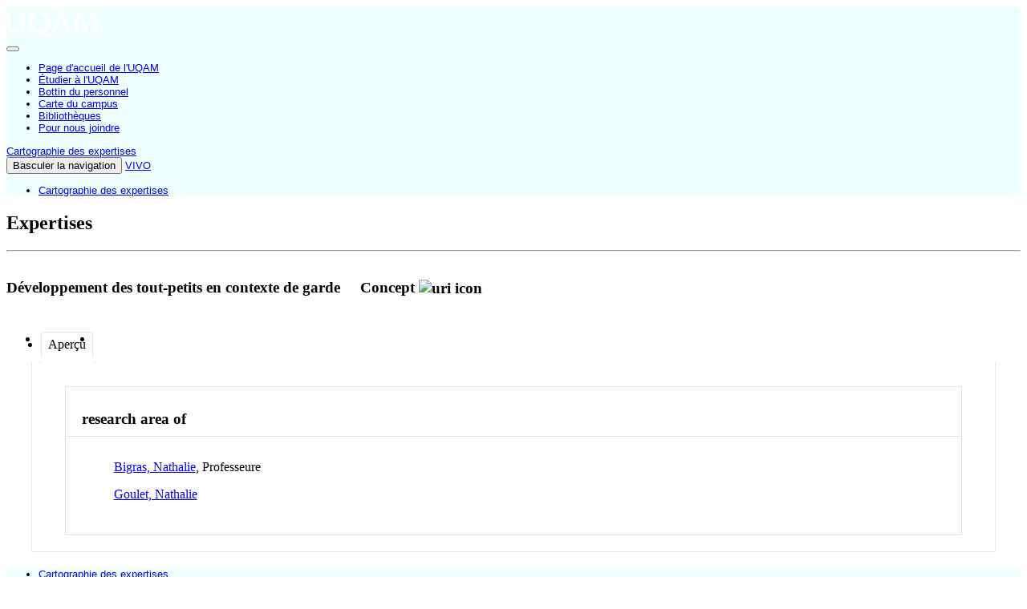

--- FILE ---
content_type: text/html;charset=UTF-8
request_url: https://expertises.uqam.ca/display/n3015211507
body_size: 13785
content:


<!DOCTYPE html>
<!-- page.ftl  -->
<html lang="fr-CA">

    <head>

<meta charset="utf-8" />
<meta http-equiv="X-UA-Compatible" content="IE=edge,chrome=1">
<meta name="viewport" content="width=device-width, initial-scale=1">

<title>Développement des tout-petits en contexte de garde</title>


<!-- vitro base styles (application-wide) -->
<link rel="stylesheet" href="/css/vitro.css" />

<link rel="stylesheet" href="/css/individual/individual-property-groups.css?version=d08a" />
<link rel="stylesheet" href="/css/individual/individual.css?version=d08a" />
<link rel="stylesheet" type="text/css" href="/css/jquery_plugins/qtip/jquery.qtip.min.css?version=d08a" />
<link rel="stylesheet" href="/css/individual/individual-vivo.css?version=920a" />

<link rel="stylesheet" href="/css/edit.css" />
<link rel="stylesheet" href="/themes/uqam-1.X/css/screen.css" />

<!-- headscripts.ftl -->
<script>
var i18nStrings = {
    allCapitalized: 'Tous',
};
</script>
<script type="text/javascript" src="/js/jquery-1.12.4.min.js"></script>
<script type="text/javascript" src="/js/jquery-migrate-1.4.1.js"></script>
<script type="text/javascript" src="/js/vitroUtils.js"></script>
<script type="text/javascript" src="/themes/uqam-1.X/js/vivo-uqam-client.js?version=x"></script>
<script>
    const urlVivoBase = window.location.protocol + "//" + window.location.host + "";
    const solr = window.location.protocol + "//" + (window.location.port !== '' ? (window.location.host.replace(window.location.port, "8983")) : (window.location.host + ":8983")) + "/solr/vivocore";
    window.vivoClient = new VivoUqamClient.VivoUqamClient(urlVivoBase, solr);
</script>

<!--[if lt IE 9]>
<script type="text/javascript" src="/js/html5.js"></script>
<![endif]-->

<script src="/themes/uqam-1.X/bootstrap/js/bootstrap.min.js"></script>
<script type="text/javascript">
	/* $(document).ready(function(){
        $('#nav-wrapper').height($("#nav").height());

		$('#nav').affix({
			offset: {
				top: $('header').height()
			}
		});

        $( window ).resize(function() {
            $('#nav-wrapper').height($("#nav").height());
        });

    }); */
</script>

<script type="text/javascript" src="/js/amplify/amplify.store.min.js?version=d08a"></script>
<script type="text/javascript" src="/js/jquery_plugins/qtip/jquery.qtip.min.js?version=d08a"></script>
<script type="text/javascript" src="/js/tiny_mce/tiny_mce.js?version=d08a"></script>
<script type="text/javascript" src="/js/jquery_plugins/jquery.truncator.js?version=920a"></script>


<!--[if (gte IE 6)&(lte IE 8)]>
<script type="text/javascript" src="/js/selectivizr.js"></script>
<![endif]-->

<link rel="alternate" type="application/rdf+xml" href="/individual/n3015211507/n3015211507.rdf" /> 

<!-- <link rel="shortcut icon" type="image/x-icon" href="/favicon.ico"> -->
<link rel="shortcut icon" type="image/x-icon" href="/themes/uqam-1.X/images/uqam.ico">
    </head>
    <body class="display" onload="">

<div id="entete">
    <div id="branding" class="container">
	   <div class="row">

        
                <div id="logo" class="col-md-2">
                    <a href="https://uqam.ca" title="UQAM">
                        <img class="svg" src="https://gabarit-adaptatif.uqam.ca/2014/css/image/logo/logo_uqam_couleur-blanc.svg" alt="UQAM, Universit&eacute; du Qu&eacute;bec à Montr&eacute;al">
                    </a>
                </div>
        
                <div id="plus-bouton" class="col-md-1 hidden-xs hidden-sm text-center"> 
                    <div class="frame-btn">
                        <span class="helper"></span>
                        <button id="plusBoutonDeroulant0" type="button" class="btn btn-primary dropdown-toggle mt-2 plus" data-toggle="dropdown" aria-haspopup="true" aria-expanded="false"></button>
                    
                        <div id="plus-bouton-liens" class="dropdown-menu dropdown-menu-center" aria-labelledby="plusBoutonDeroulant0">
                            <ul>
                                <li><a href="https://uqam.ca/">Page d'accueil de l'UQAM</a></li>
                                <li><a href="https://etudier.uqam.ca/">Étudier à l'UQAM</a></li>
                                <li><a href="https://bottin.uqam.ca/">Bottin du personnel</a></li>
                                <li><a href="https://carte.uqam.ca/campus ">Carte du campus</a></li>
                                <li><a href="https://bibliotheques.uqam.ca/">Bibliothèques</a></li>
                                <li><a href="https://uqam.ca/joindre">Pour nous joindre</a></li>
                            </ul>
                        </div>
                    </div>
                </div>
        
        
                <div id="unite" class="col-md-6 hidden-xs hidden-sm">
                            <a title="VIVO | Connecter, partager, découvrir" href="/vis/capabilitymap">Cartographie des expertises</a>
                </div>
                
                
                <div id="authentification" class="col-md-3 text-right hidden-xs hidden-sm">
                    
                      <div class="pull-right">                                      
                    </div>
						  
                    
                </div>
                
                
        



	</div>
</div>

</div>


<div id="menu-principal">
    <nav class="navbar navbar-default">
        <div class="container">
            <div class="row">
                <div class="navbar-header">
                    <button type="button"
                        class="navbar-toggle collapsed"
                        data-toggle="collapse"
                        data-target="#bs-example-navbar-collapse-1"
                        aria-expanded="false">
                        <span class="sr-only">Basculer la navigation</span>
                        <span class="icon-bar"></span>
                        <span class="icon-bar"></span>
                        <span class="icon-bar"></span>
                    </button>
                    <a class="navbar-brand hidden-md hidden-lg"
                        title="VIVO | Connecter, partager, découvrir"
                        href="/">VIVO</a>
                </div>
                <div class="collapse navbar-collapse"
                    id="bs-example-navbar-collapse-1">
                    <div class="hidden-md hidden-lg">
                    </div>
                    <ul role="list" class="nav navbar-nav">
                                <li class="nav-item active" role="listitem">
                                    <a href="/vis/capabilitymap"
                                       title="Cartographie des expertises"
                                       class="nav-link">Cartographie des expertises</a>
                                </li>
                    </ul>
                </div>
            </div>
        </div>
    </nav>
</div>
        <header class="page-header-avec-image">

        </header>

        <div id="wrapper-content" role="main" class="container">
			<!--[if lte IE 8]>
			<noscript>
				<p class="ie-alert">This site uses HTML elements that are not recognized by Internet Explorer 8 and below in the absence of JavaScript. As a result, the site will not be rendered appropriately. To correct this, please either enable JavaScript, upgrade to Internet Explorer 9, or use another browser. Here are the <a href="http://www.enable-javascript.com"  title="java script instructions">instructions for enabling JavaScript in your web browser</a>.</p>
			</noscript>
			<![endif]-->

			




<div class="page-title">
            <h2>Expertises</h2>
    <hr/>
</div>
<section id="individual-intro" class="vcard" role="region"         itemscope itemtype="http://schema.org/Thing"
>

    <section id="share-contact" role="region">

        <div id="photo-wrapper">        
</div>
    </section>
    <!-- start section individual-info -->
    <section id="individual-info"  role="region">

            
            


        <header>
                <h1 class="fn" itemprop="name">
    Développement des tout-petits en contexte de garde

        <span class="display-title">Concept</span>
                    <span id="iconControlsVitro"><img id="uriIcon" title="https://expertises.uqam.ca/individual/n3015211507" class="middle" src="/images/individual/uriIcon.gif" alt="uri icon"/></span>
                </h1>
        </header>

            
    
    <!--PREINDIVIDUAL OVERVIEW.FTL-->


        <script>
$('a#raMore').click(function() {
    $('li.raLinkMore').each(function() {
        $(this).show();
    });
    $('li#raMoreContainer').hide();
    $('li#raLessContainer').show();
});
$('a#raLess').click(function() {
    $('li.raLinkMore').each(function() {
        $(this).hide();
    });
    $('li#raMoreContainer').show();
    $('li#raLessContainer').hide();
});
</script>

        </section> <!-- #individual-info -->
    </section> <!-- #individual-intro -->
    <!--postindividual overiew ftl-->



<!-- Property group menu or tabs -->


<ul class="nav nav-tabs test">
  <li  class="groupTabSpacer">&nbsp;</li>
            <li class="selectedGroupTab clickable" groupName="Aperçu">Aperçu</li>
            <li class="groupTabSpacer">&nbsp;</li>
</ul>
        <section id="Aperçu" class="property-group" role="region" style="display:block">
        <nav id="scroller" class="scroll-up hidden" role="navigation">
            <a href="#branding" title="faites défiler jusqu'aux menus de groupe de propriétés" >
                <img src="/images/individual/scroll-up.gif" alt="faites défiler jusqu'aux menus de groupe de propriétés" />
            </a>
        </nav>

            <h2 id="Aperçu" pgroup="tabs" class="hidden">Aperçu</h2>
        <div id="AperçuGroup" >


            <article class="property" role="article">
                    <h3 id="researchAreaOf" title="">research area of   </h3>
                <ul class="property-list" role="list" id="researchAreaOf-noRangeClass-List" displayLimit="5">
         <li role="listitem">

<a href="/display/n1774413455" title="ERROR: Translation not found 'person_name'">Bigras, Nathalie</a>,
Professeure
    </li>
    <li role="listitem">

<a href="/display/n16653" title="ERROR: Translation not found 'person_name'">Goulet, Nathalie </a>
    </li>
                </ul>
            </article> <!-- end property -->
        </div>
        </section> <!-- end property-group -->
<script>
    var individualLocalName = "n3015211507";
</script>





    <script>
        var individualRdfUrl = '/individual/n3015211507/n3015211507.rdf';
    </script>
<script>
    var i18nStringsUriRdf = {
        shareProfileUri: "partager ce profil avec son URI",
        viewRDFProfile: "afficher le profil en format RDF",
        closeString: "fermer"
    };
	var i18nStrings = {
	    displayLess: "moins",
	    displayMoreEllipsis: "... plus",
	    showMoreContent: "afficher plus",
	};

</script>







<script type="text/javascript">
    i18n_confirmDelete = "Êtes-vous certain de vouloir supprimer cette photo?";
</script>
<script>
var i18nStrings = {
    displayLess: 'moins',
    displayMoreEllipsis: '... plus',
    showMoreContent: 'afficher plus',
    verboseTurnOff: 'Turn off',
};
</script>








<script>
    const body = document.getElementsByTagName("body")[0];
    body.classList.add("expertises");
</script>

        </div>

<div id="developerPanel" > </div>
<script>
    developerAjaxUrl = '/admin/developerAjax'
    developerCssLinks = ["/css/developer/developerPanel.css", "/js/jquery-ui/css/smoothness/jquery-ui-1.12.1.css"]
</script>





<div id="pieddepage" class="uqam pieddepage" role="contentinfo">
    <div class="container">
        <div class="row">
            <div id="foot-info" class="col-xs-12 col-md-5 col-md-push-3">
                <nav role="navigation">
                    <ul id="footer-nav-uqam" role="list">
                                <li role="listitem"><a class="unite-admin" title="VIVO | Connecter, partager, découvrir" href="/vis/capabilitymap">Cartographie des expertises</a></li>
                        </li>
                    </ul>
                </nav>
            </div>
            <div id="foot-uqam" class="col-xs-12 col-md-3 col-md-pull-5">
                    <p><!-- &copy;2025 -->
                    VIVO Project
                    </p>
    
            </div>
            <div id="foot-a11y" class="col-xs-12 col-md-4">
                <p class="text-alignment">
                        <a href="/login">Connexion</a>
                    <a href="https://uqam.ca/accessibilite" class="link-a11y">Accessibilit&eacute; Web</a></p>
            </div>
        
        </div><!-- ./ .row -->
    </div><!-- ./ .container -->
</div><!-- ./ #pieddepage -->


<script type="text/javascript" src="/js/individual/propertyGroupControls.js?version=920a"></script>
<script type="text/javascript" src="/js/imageUpload/imageUploadUtils.js?version=d08a"></script>
<script type="text/javascript" src="/js/individual/moreLessController.js?version=d08a"></script>
<script type="text/javascript" src="/js/individual/individualUriRdf.js?version=d08a"></script>
<script async type="text/javascript" src="/js/individual/individualUtils.js?version=920a"></script>
<script async type="text/javascript" src="https://d1bxh8uas1mnw7.cloudfront.net/assets/embed.js"></script>
<script async type="text/javascript" src="//cdn.plu.mx/widget-popup.js"></script>
<script type="text/javascript" src="/js/developer/developerPanel.js?version=d08a"></script>
<script type="text/javascript" src="/js/jquery-ui/js/jquery-ui-1.12.1.min.js?version=d08a"></script>
<script type="text/javascript" src="/js/developer/FileSaver.js?version=d08a"></script>
<script defer type="text/javascript" src="/js/developer/translations.js?version=d08a"></script>




<script type="text/javascript" src="/themes/uqam-1.X/js/vivo-uqam.js?5"></script>
    </body>
</html>